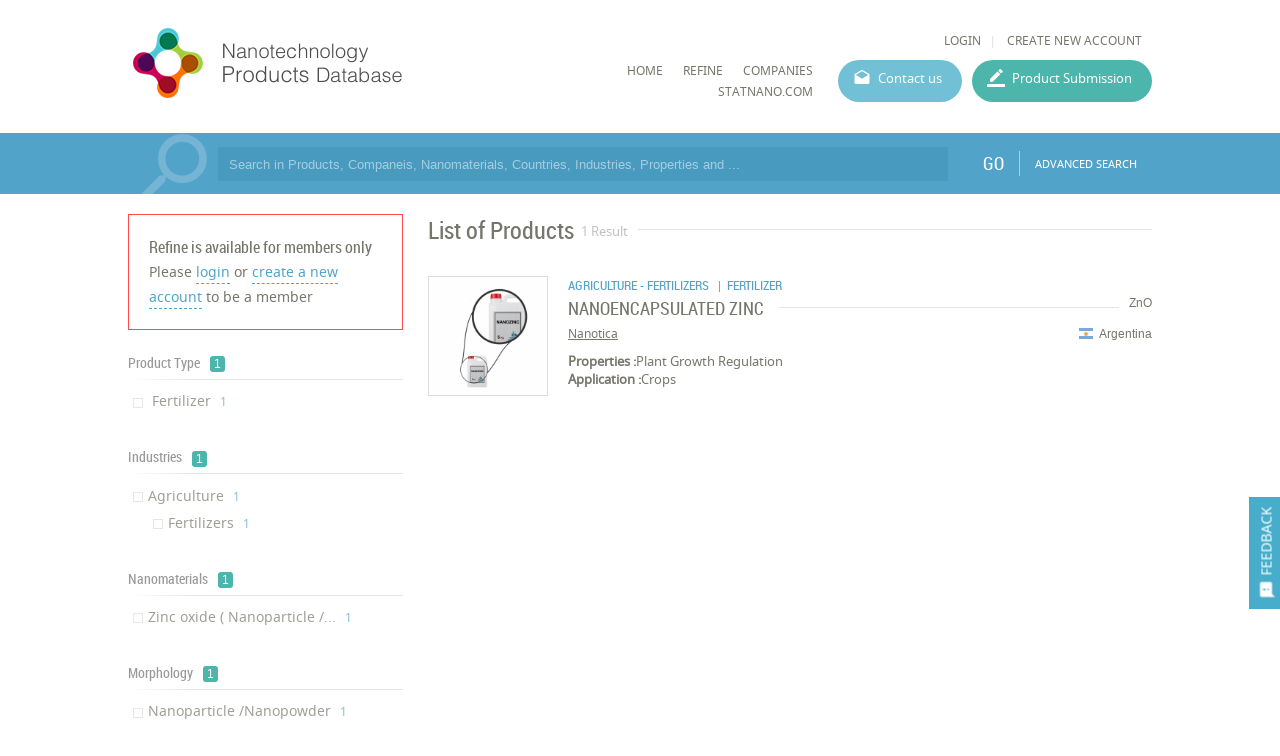

--- FILE ---
content_type: text/html; charset=utf-8
request_url: https://product.statnano.com/search?search_title%5B0%5D=argentina&search_title%5B1%5D=agriculture&search_in%5B0%5D=5&search_in%5B1%5D=6&i_d2%5B1%5D=&and_or%5B1%5D=and&advanced=1&lang=2
body_size: 22701
content:
<!DOCTYPE html>
<html lang="en">
	<head>
		
		<!-- Google Tag Manager -->
<script>(function(w,d,s,l,i){w[l]=w[l]||[];w[l].push({'gtm.start':
new Date().getTime(),event:'gtm.js'});var f=d.getElementsByTagName(s)[0],
j=d.createElement(s),dl=l!='dataLayer'?'&l='+l:'';j.async=true;j.src=
'https://www.googletagmanager.com/gtm.js?id='+i+dl;f.parentNode.insertBefore(j,f);
})(window,document,'script','dataLayer','GTM-MK957TS');</script>
<!-- End Google Tag Manager -->
		
				<script type="text/javascript">var base_url = 'https://product.statnano.com/'</script>

												
<script type="text/javascript">
	var directory = 'product'
	var file = 'search'
			var lang = '2'</script>
		<meta http-equiv="Content-Type" content="text/html; charset=utf-8" />
						<link rel="shortcut icon" type="image/x-icon" href="/application/statics/images/favicon.ico">






<!-- COMMON TAGS --><meta http-equiv="Content-Type" content="text/html; charset=utf-8" /><title>Search Results | Nanotechnology Products Database | NPD</title><meta name="title" content="Search Results | Nanotechnology Products Database | NPD"/><meta name="description" content="The search results of nanotechnology product refined by industries, nanomaterials, morphology, countries, properties, applications, manufacturers or certificate."><meta name="viewport" content="width=device-width, initial-scale=1.0"><!-- Search Engine --><meta name="image" content="https://product.statnano.com/application/statics/images/stat-logo.jpg"><!-- Schema.org for Google --><meta itemprop="name" content="https://product.statnano.com//search?search_title%5B0%5D=argentina&search_title%5B1%5D=agriculture&search_in%5B0%5D=5&search_in%5B1%5D=6&i_d2%5B1%5D=&and_or%5B1%5D=and&advanced=1&lang=2"><meta itemprop="description" content="The search results of nanotechnology product refined by industries, nanomaterials, morphology, countries, properties, applications, manufacturers or certificate."><meta itemprop="image" content="https://product.statnano.com/application/statics/images/stat-logo.jpg"><!-- Twitter --><meta name="twitter:card" content="summary"><meta name="twitter:title" content="Search Results | Nanotechnology Products Database | NPD"><meta name="twitter:description" content="The search results of nanotechnology product refined by industries, nanomaterials, morphology, countries, properties, applications, manufacturers or certificate."><meta name="twitter:image" content="https://product.statnano.com/application/statics/images/stat-logo.jpg"><!-- Twitter - Article --><!-- Open Graph general (Facebook, Pinterest & Google+) --><meta property="og:title" content="Search Results | Nanotechnology Products Database | NPD"><meta property="og:description" content="The search results of nanotechnology product refined by industries, nanomaterials, morphology, countries, properties, applications, manufacturers or certificate."><meta property="og:image" content="https://product.statnano.com/application/statics/images/stat-logo.jpg"><meta property="og:url" content="https://product.statnano.com//search?search_title%5B0%5D=argentina&search_title%5B1%5D=agriculture&search_in%5B0%5D=5&search_in%5B1%5D=6&i_d2%5B1%5D=&and_or%5B1%5D=and&advanced=1&lang=2"><meta property="og:type" content="website">		<script type="application/ld+json">
	{"@context" : "http://schema.org","@type" : "Organization","legalName" : "STATNANO","alternateName": "Statnano","url" : "https://product.statnano.com/","potentialAction" : {"@type" : "SearchAction","target" : "https://product.statnano.com/search?keyword?={search_term}","query-input" : "required name=search_term"},"logo" : "https://product.statnano.com/application/statics/images/favicon.ico","sameAs" : ["https://www.instagram.com/nanotechnology_statistics","https://www.facebook.com/Statnano","https://twitter.com/StatNano","https://www.linkedin.com/company/nanotechnology-statistics","https://plus.google.com/+Statnanocom"]},"@id":"#organization","name":"STATNANO","logo":"https://product.statnano.com/application/statics/images/favicon.ico"}</script><script type="application/ld+json">{"@context" : "http://schema.org","@type" : "WebSite","name" : "Statnano: Nanotechnology Products Database","url" : "https://product.statnano.com/","potentialAction" : {"@type" : "SearchAction","target" : "https://product.statnano.com/search?keyword?={search_term}","query-input" : "required name=search_term"}}</script>		
		<link rel="stylesheet" type="text/css" href="https://product.statnano.com/includes/css/reset.css">
		<link rel="stylesheet" type="text/css" href="https://product.statnano.com/includes/css/mticon.css">
		<link rel="stylesheet" type="text/css" href="https://product.statnano.com/includes/css/robotocondensed.css">
		<link rel="stylesheet" type="text/css" href="https://product.statnano.com/includes/css/notosans.css">
		<link rel="stylesheet" type="text/css" href="https://product.statnano.com/application/statics/css/style.css?v=1.1">
		<link rel="stylesheet" type="text/css" href="https://product.statnano.com/application/statics/css/custom.css">
		<link rel="stylesheet" type="text/css" href="https://product.statnano.com/includes/css/lightslider.css">

		<script type="text/javascript" src="https://product.statnano.com/includes/js/jquery-2.0.0.min.js"></script>
		<script type="text/javascript" src="https://product.statnano.com/includes/js/fileuploader.js"></script>
		<script type="text/javascript" src="https://product.statnano.com/includes/js/jquery.ui.datepicker-cc.all.min.js"></script>
		<script type="text/javascript" src="https://product.statnano.com/includes/js/jquery-migrate-1.2.1.js"></script>
		<script type="text/javascript" src="https://product.statnano.com/includes/js/lightslider.js"></script>

		<script type="text/javascript" src="https://product.statnano.com/includes/js/tooltip.js"></script>
		<link rel="stylesheet" type="text/css" href="https://product.statnano.com/includes/css/tooltip.css">
		<link rel="stylesheet" type="text/css" href='https://product.statnano.com/application/statics/css/newDesign.css'>
		
		<link rel="stylesheet" type="text/css" href="https://product.statnano.com/includes//css/swiper.css">
		<script type="text/javascript" src="https://product.statnano.com/includes//js/swiper/swiper.min.js"></script>
		

		<script type="text/javascript" src="https://product.statnano.com/application/statics/js/script.js?v=2"></script>
		<script type="text/javascript" src="https://product.statnano.com/application/statics/js/fn.js?v=1"></script>
		
		<script type="text/javascript" src="https://product.statnano.com/application/statics/js/markerclusterer.js"></script>

        <script type="text/javascript" src="https://product.statnano.com/includes/js/highcharts.js"></script>
        <script type="text/javascript" src="https://product.statnano.com/includes/js/common_function.js"></script>

		<script type="text/javascript">
			var profile = null		</script>

		













			


		<script type="text/javascript"  src="https://product.statnano.com/includes/js/jquery.ui.datepicker-cc.all.min.js"></script>
	<link rel="stylesheet" type="text/css" href="https://product.statnano.com/includes/css/datepicker/ui.datepicker.css">
	
	<script type="text/javascript"  src='https://product.statnano.com/includes/js/common_function.js'></script>

		<script type="text/javascript"  src='https://product.statnano.com/includes/js/jquery.cropit.js'></script>
	<link rel="stylesheet" type="text/css" href='https://product.statnano.com/includes/css/cropit.css'>
	
	<script type="text/javascript"  src='https://product.statnano.com/includes/templates/global/elements/element.js'></script>

		<script type="text/javascript"  src='https://product.statnano.com/includes/js/jquery.selectric-1.9.6.js'></script>
	<link rel="stylesheet" type="text/css" href="https://product.statnano.com/includes/css/selectric-1.9.6.css">
	
		<script type="text/javascript"  src='https://product.statnano.com/includes/js/fileuploader.js'></script>
	

		<script type="text/javascript"  src='https://product.statnano.com/includes/js/tooltip.js'></script>
	<link rel="stylesheet" type="text/css" href='https://product.statnano.com/includes/css/tooltip.css'>
	
	<link rel='stylesheet' type='text/css' href='https://product.statnano.com/includes/templates/global/elements/element.css'>

		<link rel='stylesheet' type='text/css' href='https://product.statnano.com/includes/templates/global/elements/element_ltr.css'>
	
	<link rel="stylesheet" type="text/css" href="https://product.statnano.com/includes/css/mticon.css">

		<script type="text/javascript"  src="https://product.statnano.com/includes/js/jquery.mask.js"></script>
	
		<link rel="stylesheet" type="text/css" href="https://product.statnano.com/includes/css/redactor-v1.css">
	<script type="text/javascript"  src="https://product.statnano.com/includes/js/redactor-v1.js"></script>
	<script type="text/javascript"  src="https://product.statnano.com/includes/js/redactor/fa.js"></script>
	
		<script type="text/javascript"  src='https://product.statnano.com/includes/js/jquery.ui.timepicker.js'></script>
	<link rel="stylesheet" type="text/css" href='https://product.statnano.com/includes/css/jquery.ui.timepicker.css'>
	
		<script type="text/javascript"  src='https://product.statnano.com/includes/js/tagify/tagify.js'></script>
	<script type="text/javascript"  src='https://product.statnano.com/includes/js/tagify/jQuery.tagify.unmin.js'></script>
	<link rel="stylesheet" type="text/css" href='https://product.statnano.com/includes/css/tagify.css'>
	
	

	
	
					
<link rel="stylesheet" type="text/css" href="https://product.statnano.com//includes/templates/global/message/message.css">
    <link rel="stylesheet" type="text/css" href="https://product.statnano.com//includes/templates/global/message/message_ltr.css">

<link rel="stylesheet" type="text/css" href="https://product.statnano.com//includes/css/mticon.css">
<script type="text/javascript"  src='https://product.statnano.com//includes/templates/global/message/message.js'></script>





		
					
<link rel="stylesheet" type="text/css" href='https://product.statnano.com//includes/templates/global/dialog/dialog.css'>
<script type="text/javascript"   src='https://product.statnano.com//includes/templates/global/dialog/dialog.js'></script>

			





















































	</head>
	<body>
		<!-- Google Tag Manager (noscript) -->
<noscript><iframe src="https://www.googletagmanager.com/ns.html?id=GTM-MK957TS"
height="0" width="0" style="display:none;visibility:hidden"></iframe></noscript>
<!-- End Google Tag Manager (noscript) -->

		<span id="feedback"><i mticon>&#xe87f;</i><span>FEEDBACK</span></span>
		<div id="loading">PLEASE WAIT ...</div>
		<div id="overlay" class="hide"></div>
			<div id="login_box">
				<span class="close_dialog">CLOSE</span>
				<form name="login" autocomplete="off" method="post" action="https://statnano.com/login">
					<div>
						<input placeholder="Username" name="uname" type="text">
					</div>
					<div>
						<input placeholder="Password" name="pwd" type="password">
					</div>
					<div style="margin-top:20px">
						<input type="submit" name="login" value="LOGIN">
					</div>
					<div class="link">
						<a href="https://statnano.com/forgot">Forgot password?</a>
						<a href="https://statnano.com/signup">Create New Account</a>
					</div>
				</form>
			</div>
			<div id="feedback_box" >
				<span class="close_dialog">CLOSE</span>
				<form name="fb_form" autocomplete="off">
					<div>
						<input placeholder="Subject" name="subject" type="text" value="Search Results | Nanotechnology Products Database | NPD">
					</div>
					<div>
						<input placeholder="Email" name="email" type="text" >
					</div>
					<div>
						<textarea placeholder="Feedback" name="feedback"></textarea>
					</div>
					
						<div fileuploader='["upload_feedback_files",["zip","rar","jpg","png","pdf"],5242880,9,21,2,"amar_feedback",680,2]'>
							<div class="custom"></div>
						</div>
					
					<div style="margin-top:20px">
						<input type="submit" name="submit" value="SUBMIT">
					</div>
				</form>
			</div>

		<div id="header" class="section">
	<div id="logo">
		<a href="https://product.statnano.com/" title="Nanotechnology Products Database"><img src="https://product.statnano.com/application/statics/images/nanoproductdb_logo.png" alt="Nanotechnology Products Database"></a>
	</div>
	<div id="main_menu">
		<div class="user_menu">
						<ul>
								<li><a id="login" style="cursor: pointer;">LOGIN</a></li>
								<li><a href="https://statnano.com/signup">CREATE NEW ACCOUNT</a></li>
			</ul>
					</div>
		<div class="menu">
			













<link rel="stylesheet" type="text/css" href='/includes/templates/global/menu_v2/menu.css'><script type="text/javascript"  src='/includes/templates/global/menu_v2/menu.js'></script><link rel="stylesheet" type="text/css" media="all and (min-width: 250px) and (max-width: 1000px)" href='/includes/templates/global/menu_v2/response_menu.css'><div class="gHmrv2 global_hor_menu global_menu_ltr responsive"  id="menu" ><label for="drop" class="toggle"><i mticon>menu</i></label><input type="checkbox" id="drop"><label for="drop" class="overflow"></label><ul class="first_level"><li class=""><label for="3674_drop" class="toggle"><a 			href="http://product.statnano.com"
	 >HOME</a> </label><a 			href="http://product.statnano.com"
	 class="gMwv1 " ><span>HOME</span></a></li><li class=""><label for="5900_drop" class="toggle"><a 			href="https://product.statnano.com/search?keyword="
	 >Refine</a> </label><a 			href="https://product.statnano.com/search?keyword="
	 class="gMwv1 " ><span>Refine</span></a></li><li class=""><label for="5901_drop" class="toggle"><a 			href="https://statnano.com/companies"
	 target="_blank">companies</a> </label><a 			href="https://statnano.com/companies"
	 class="gMwv1 " target="_blank"><span>companies</span></a></li><li class=""><label for="3732_drop" class="toggle"><a 			href="http://Statnano.com"
	 target="_blank">Statnano.com</a> </label><a 			href="http://Statnano.com"
	 class="gMwv1 " target="_blank"><span>Statnano.com</span></a></li></ul></div>			<a href="https://product.statnano.com/contact" id="contact_menu">Contact us</a>
			<a href="https://product.statnano.com/product/register" id="product_submission_menu">Product Submission</a>
		</div>
	</div>
</div>

<div id="main" class="clear">
	<div id="search_bar" class="block blue">
	<form method="get" autocomplete="off" class="notHome section content" action="https://product.statnano.com/search" name="search_bar">
		<input type="text" name="keyword" placeholder="Search in Products, Companeis, Nanomaterials, Countries, Industries, Properties and ..." >

		
		<button type="submit">GO</button>
		<a class="advance" href="https://product.statnano.com/advanced_search">ADVANCED SEARCH</a>
	</form>
</div>
<div id="product_detail" class="block clear">
		<div id="col_left" class="fl-l searchSideBar">
			<div id="search_refine" class="side_section disable">
	
											<div class="access_restric">
				<div>Refine is available for members only</div>
				<div>Please <a id="login" style="cursor: pointer;">login</a> or <a href="https://statnano.com/signup">create a new account</a> to be a member</div>
			</div>
		
				
									<h2><span>Product Type</span><i class="parent_count">1</i></h2>
			<div class="ref_list">
				<ul>
										<li>
						<input disabled="disabled" type="checkbox" name="nature[]" id="nature_0" class="checkbox_custom" value="407" >
						<label for="nature_0" class="checkbox_custom_lbl"> 
							Fertilizer
							<span class="count">&lrm;1</span>
						</label>
					</li>
									</ul>
			</div>
			
									<h2><span>Industries</span><i class="parent_count">1</i></h2>
			<div class="ref_list">
				<ul>
										<li class="parent">
						<input disabled="disabled" type="checkbox" name="pindustries[]" id="industries_0" class="checkbox_custom" value="103" >
												<label for="industries_0" class="checkbox_custom_lbl" title="Agriculture">Agriculture
						<span class="count">&lrm;1</span>
						</label>
												<ul>
														<li>
								<input disabled="disabled" type="checkbox" name="industries[]" id="industries_0_0" class="checkbox_custom" value="104" >
								<label for="industries_0_0" class="checkbox_custom_lbl" title="Fertilizers">Fertilizers
								<span class="count">&lrm;1</span>
								</label>
							</li>
													</ul>
											</li>
									</ul>
			</div>
			
									<h2><span>Nanomaterials</span><i class="parent_count">1</i></h2>
			<div class="ref_list">
				<ul>
										<li>
						<input disabled="disabled" type="checkbox" name="nano_material[]" id="nano_material_0" class="checkbox_custom" value="40" >
						<label for="nano_material_0" class="checkbox_custom_lbl" title="Zinc oxide ( Nanoparticle /Nanopowder ) ">Zinc oxide ( Nanoparticle /...
						<span class="count">&lrm;1</span>
						</label>
					</li>
									</ul>
			</div>
			
									<h2><span>Morphology</span><i class="parent_count">1</i></h2>
			<div class="ref_list">
				<ul>
										<li>
						<input disabled="disabled" type="checkbox" name="morphology[]" id="morphology_0" class="checkbox_custom" value="19" >
						<label for="morphology_0" class="checkbox_custom_lbl" title="Nanoparticle /Nanopowder">Nanoparticle /Nanopowder
						<span class="count">&lrm;1</span>
						</label>
					</li>
									</ul>
			</div>
			
									<h2><span>Countries</span><i class="parent_count">1</i></h2>
			<div class="ref_list">
				<ul>
										<li>
						<input disabled="disabled" type="checkbox" name="countries[]" id="countries_0" class="checkbox_custom" value="11" >
						<label for="countries_0" title="Argentina" class="checkbox_custom_lbl"> <img src="https://product.statnano.com/includes/images/flags-flat/16/AR.png" alt="Argentina" class="flag"> Argentina
						<span class="count">&lrm;1</span>
						</label>
					</li>
									</ul>
			</div>
			
									<h2><span>Properties</span><i class="parent_count">1</i></h2>
			<div class="ref_list">
				<ul>
										<li>
						<input disabled="disabled" type="checkbox" name="properties[]" id="properties_0" class="checkbox_custom" value="838" >
						<label for="properties_0" class="checkbox_custom_lbl" title="Plant Growth Regulation">Plant Growth Regulation
						<span class="count">&lrm;1</span>
						</label>
					</li>
									</ul>
			</div>
			
									<h2><span>Applications</span><i class="parent_count">1</i></h2>
			<div class="ref_list">
				<ul>
										<li>
						<input disabled="disabled" type="checkbox" name="applications[]" id="applications_0" class="checkbox_custom" value="1524" >
						<label for="applications_0" class="checkbox_custom_lbl" title="Crops">Crops
						<span class="count">&lrm;1</span>
						</label>
					</li>
									</ul>
			</div>
								
									<h2><span>Manufacturers</span><i class="parent_count">1</i></h2>
			<div class="ref_list">
				<ul>
										<li>
						<input disabled="disabled" type="checkbox" name="manufactures[]" id="manufactures_0" class="checkbox_custom" value="20570" >
						<label for="manufactures_0" class="checkbox_custom_lbl" title="Nanotica">Nanotica
						<span class="count">&lrm;1</span>
						</label>
					</li>
									</ul>
			</div>
			
					
						<div class="opr" style="margin-bottom:25px">
				<a href="https://product.statnano.com/search?reset=1" style="padding:5px 10px">Reset</a>
				<button class="btn search" type="submit" name="refine" value="1">Apply Filter</button>
			</div>
						</form>
										<div class="access_restric">
				<div>Refine is available for members only</div>
				<div>Please <a id="login" style="cursor: pointer;">login</a> or <a href="https://statnano.com/signup">create a new account</a> to be a member</div>
			</div>
		
				</div>

		</div>
		<div id="col_right" class="fl-l">
			
<div id="result_count">


	<h1 class="allProductsTitlte">
		<span>List of Products</span>
		<span>1 Result</span>
	</h1>
</div>
<div class="main_section block" id="result">
	<div class="content">
					<div class="product_item clear">
	<a  href="https://product.statnano.com/product/13241/nanoencapsulated-zinc" title="NANOENCAPSULATED ZINC">
			<div class="gImgh image fl-l"   ><img src="https://product.statnano.com/resource/pr_brand/files/images/21/2/thumbnail_1b57e03107540ab7478d57f8ef157f59.png"class="vm"alt="NANOENCAPSULATED ZINC" /></div>


	</a>
	<div class="detail fl-l">
		<h2 class="industry">AGRICULTURE - FERTILIZERS <span class="nature">&nbsp;&nbsp;|&nbsp;&nbsp;FERTILIZER</span></h2>
			<h3 class="productPageTitle">
				<span class="formula fl-r">ZnO</span>
				<a  href="https://product.statnano.com/product/13241/nanoencapsulated-zinc" title="NANOENCAPSULATED ZINC">
				<span>NANOENCAPSULATED ZINC</span>
				</a>
			</h3>
		<div class="info">
            <a href="https://product.statnano.com/country/argentina" title="Argentina" class="country fl-r">Argentina <img alt="Argentina" src="https://product.statnano.com/includes/images/flags-flat/16/AR.png" class="flag"></a>			<a href="https://product.statnano.com/company/nanotica" class="company">Nanotica</a>		</div>
		<div class="deatil flexInRow">
							<div><h3>
				Properties :
				</h3>
				<span> Plant Growth Regulation</span></div>
										<div>
					<h3>
				Application :
				</h3>
				<span> Crops</span>
				</div>
					</div>
	</div>
</div>			</div>
				</div>
		</div>
</div></div>

<div id="footer">
	<div class="content section">
		<div id="footer_copyright">© StatNano.com</div>
		<div id="footer_social">
			<a href="https://plus.google.com/+Statnanocom" rel="publisher" target="_blank" title="Google Plus">
				<img src="https://product.statnano.com/application/statics/images/gplus.png" alt="Google Plus">
			</a>

			<a title="Linkedin" href="https://www.linkedin.com/company/nanotechnology-statistics" target="_blank">
				<img src="https://product.statnano.com/application/statics/images/linkedin.png" alt="Linkedin">
			</a>
			<a title="Twitter" href="https://twitter.com/StatNano" target="_blank">
				<img src="https://product.statnano.com/application/statics/images/twitter.png" alt="Twitter">
			</a>
			<a title="Facebook" href="https://www.facebook.com/Statnano" target="_blank">
				<img src="https://product.statnano.com/application/statics/images/facebook.png" alt="Facebook">
			</a>
			<a title="Instagram" href="https://www.instagram.com/nanotechnology_statistics" target="_blank">
				<img src="https://product.statnano.com/application/statics/images/instagram.png" alt="Instagram">
			</a>
		</div>
	</div>
</div>
</body>
</html><!-- 0.0089700222015381 -->

--- FILE ---
content_type: text/css
request_url: https://product.statnano.com/includes/templates/global/menu_v2/response_menu.css
body_size: 5645
content:
.gHmrv2 [for^=drop] {color: #fff}
.gHmrv2 [for^=drop] i {margin-left: 10px}
.gHmrv2.global_menu_ltr [for^=drop] i {margin-right: 10px}
.gHmrv2 {position: relative;width: 65px}
.gHmrv2 .first_level {left: -100%; visibility: hidden; overflow: auto; height: 0}
.gHmrv2 [id^=drop]:checked ~ .first_level {height: initial;display:flex;background: #fff;position: fixed;left: 0;width: 80%;top: 0;bottom: 0;flex-direction: column;z-index: 99999; padding: 10px; visibility: visible;-webkit-transition: visibility 0.3s cubic-bezier(0.55, 0, 0.1, 1),opacity 0.3s cubic-bezier(0.55, 0, 0.1, 1);-o-transition: visibility 0.3s cubic-bezier(0.55, 0, 0.1, 1),opacity 0.3s cubic-bezier(0.55, 0, 0.1, 1);transition: visibility 0.3s cubic-bezier(0.55, 0, 0.1, 1),opacity 0.3s cubic-bezier(0.55, 0, 0.1, 1);}
.gHmrv2 [id^=drop]:checked + .overflow {visibility: visible; opacity: 1;position: fixed;right: 0;width: 100%;top: 0;bottom: 0;background: rgba(0, 0, 0, 0.52);-webkit-transition: visibility 0.5s cubic-bezier(0.55, 0, 0.1, 1),opacity 0.5s cubic-bezier(0.55, 0, 0.1, 1);-o-transition: visibility 0.5s cubic-bezier(0.55, 0, 0.1, 1),opacity 0.5s cubic-bezier(0.55, 0, 0.1, 1);transition: visibility 0.5s cubic-bezier(0.55, 0, 0.1, 1),opacity 0.5s cubic-bezier(0.55, 0, 0.1, 1);}
.gHmrv2 > ul ul ul,
.gHmrv2 > ul ul {flex-direction: column; top: 0 !important; position: relative !important; width: 100% !important; right: 0 !important; padding: 0 !important; left: 0 !important}

.gHmrv2 > ul > li {height: inherit;}
.gHmrv2 ul li:not(:first-of-type) {margin: 0;border-top: 1px solid #f0f2f1;}
.gHmrv2 ul li.parent {flex-direction: column;}
.gHmrv2 ul ul ul {right: 0;box-shadow: none;}
.gHmrv2 ul ul {box-shadow: none;}
.gHmrv2 > ul > li:not(:last-of-type) {margin-left: 0;}
.gHmrv2 ul ul li label {padding: 10px 30px 10px 20px !important}
.gHmrv2 ul ul ul li label {padding: 10px 45px 10px 20px !important}
.gHmrv2 ul ul ul ul li label {padding: 10px 60px 10px 20px !important}
.gHmrv2 .parent i {display: flex;align-items: center}
.gHmrv2 .toggle + a, [id$=drop] + ul {display: none !important;}
.gHmrv2 .toggle {display: flex !important;padding: 10px 20px;text-decoration: none;width: 100%;border: none;}
.gHmrv2 ul .toggle:hover {background-color: #f4f4f4;}
.gHmrv2 [id$=drop]:checked + ul {display: flex !important;}
.gHmrv2 label a {padding: 0;width: 100%}

.gHmrv2.global_menu_ltr .parent i {left: auto !important;right: 10px !important;}
.gHmrv2.global_menu_ltr .first_level {left: auto;right: -100%; visibility: hidden; overflow: auto; height: 0}
.gHmrv2.global_menu_ltr [id$=drop]:checked ~ .first_level {left: auto; right: 0}
.gHmrv2.global_menu_ltr [id$=drop]:checked + .overflow {right: auto;left: 0;}
.gHmrv2.global_menu_ltr ul ul li label {padding: 10px 20px 10px 30px !important}
.gHmrv2.global_menu_ltr ul ul ul li label {padding: 10px 20px 10px 45px !important}
.gHmrv2.global_menu_ltr ul ul ul ul li label {padding: 10px 20px 10px 60px !important}


.gVmrv2 [for^=drop] {color: #fff}
.gVmrv2 [for^=drop] i {margin-left: 10px}
.gVmrv2.global_menu_ltr [for^=drop] i {margin-right: 10px}
.gVmrv2 {position: relative;width: 65px}
.gVmrv2 .first_level {left: -100%; visibility: hidden; overflow: auto; height: 0}
.gVmrv2 [id^=drop]:checked ~ .first_level {height: initial;display:flex;background: #fff;position: fixed;left: 0;width: 80%;top: 0;bottom: 0;flex-direction: column;z-index: 99999; padding: 10px; visibility: visible;-webkit-transition: all 0.3s cubic-bezier(0.55, 0, 0.1, 1);-o-transition: all 0.3s cubic-bezier(0.55, 0, 0.1, 1);transition: all 0.3s cubic-bezier(0.55, 0, 0.1, 1);}
.gVmrv2 [id^=drop]:checked + .overflow {visibility: visible; opacity: 1;position: fixed;right: 0;width: 100%;top: 0;bottom: 0;background: rgba(0, 0, 0, 0.52);-webkit-transition: all 0.5s cubic-bezier(0.55, 0, 0.1, 1);-o-transition: all 0.5s cubic-bezier(0.55, 0, 0.1, 1);transition: all 0.5s cubic-bezier(0.55, 0, 0.1, 1);}
.gVmrv2 > ul ul ul,
.gVmrv2 > ul ul {flex-direction: column; top: 0 !important; position: relative !important; width: 100% !important; right: 0 !important; padding: 0 !important; left: 0 !important}

.gVmrv2 > ul > li {height: inherit;}
.gVmrv2 ul li:not(:first-of-type) {margin: 0;border-top: 1px solid #f0f2f1;}
.gVmrv2 ul li.parent {flex-direction: column;}
.gVmrv2 ul ul ul {right: 0;box-shadow: none;}
.gVmrv2 ul ul {box-shadow: none;}
.gVmrv2 > ul > li:not(:last-of-type) {margin-left: 0;}
.gVmrv2 ul ul li label {padding: 10px 30px 10px 20px !important}
.gVmrv2 ul ul ul li label {padding: 10px 45px 10px 20px !important}
.gVmrv2 ul ul ul ul li label {padding: 10px 60px 10px 20px !important}
.gVmrv2 .parent i {position: absolute;top: 15px !important;margin-top: 0 !important;left: 10px !important;}
.gVmrv2 .toggle + a, [id$=drop] + ul {display: none !important;}
.gVmrv2 .toggle {display: flex !important;padding: 10px 20px;text-decoration: none;width: 100%;border: none;}
.gVmrv2 ul .toggle:hover {background-color: #f4f4f4;}
.gVmrv2 [id$=drop]:checked + ul {display: flex !important;}
.gVmrv2 label a {padding: 0}

.gVmrv2.global_menu_ltr .parent i {left: auto !important;right: 10px !important;}
.gVmrv2.global_menu_ltr .first_level {left: auto;right: -100%; visibility: hidden; overflow: auto; height: 0}
.gVmrv2.global_menu_ltr [id$=drop]:checked ~ .first_level {left: auto; right: 0}
.gVmrv2.global_menu_ltr [id$=drop]:checked + .overflow {right: auto;left: 0;}
.gVmrv2.global_menu_ltr ul ul li label {padding: 10px 20px 10px 30px !important}
.gVmrv2.global_menu_ltr ul ul ul li label {padding: 10px 20px 10px 45px !important}
.gVmrv2.global_menu_ltr ul ul ul ul li label {padding: 10px 20px 10px 60px !important}

--- FILE ---
content_type: application/javascript
request_url: https://product.statnano.com/application/statics/js/script.js?v=2
body_size: 25426
content:
$(function() {

   $('body').find('[tooltip]').tooltip();

    // 
    // FEEDBACK AND LOGIN
    //
    $('body').on('click', '#feedback', function(e) {
        e.preventDefault();
        $('#overlay').show();
        $('#feedback_box').slideDown();
    })
    $('body').on('click', '#login', function(e) {
        e.preventDefault();
        $('#overlay').show();
        $('#login_box').slideDown();
    })

    $('#feedback_box, #login_box').on('click', '.close_dialog', function() {

        $('#feedback_box, #login_box').slideUp(function() {
            $('#overlay').hide();
        });
    });

    $('body').on('keyup', function(e) {
        if (e.keyCode == 27) {
            $('#feedback_box, #login_box').find('.close_dialog').trigger('click');
            $('#autoget_suggest').remove();
            $('body').find('input:focus').blur();
        }
    });

    $('body').on('submit', 'form[name=fb_form]', function(e) {
        e.preventDefault();
        validate = true;
        if ($(this).find('[name=subject]').val() == '') {
            global_message({
                type: 'error',
                message: 'Please fill subject field'
            })
            validate = false;
        }
        if (validate && $(this).find('[name=feedback]').val() == '') {
            global_message({
                type: 'error',
                message: 'Please fill feedback field'
            })
            validate = false;
        }
        if (validate && $(this).find('[name=email]').val() != '') {
            if (!valid_email($(this).find('[name=email]').val())) {
                global_message({
                    type: 'error',
                    message: 'Please enter valid email address'
                })
                validate = false;
            }
        }

        if (validate) {
            var form = $(this);
            $.ajax({
                url: base_url + 'index.php?ctrl=feedback&actn=ajax_send_feedback&lang=2',
                data: {
                    subject: form.find('[name=subject]').val(),
                    email: form.find('[name=email]').val(),
                    message: form.find('[name=feedback]').val(),
                    attach: form.find('[name=upload_feedback_files]').val()
                },
                type: 'POST',
                dataType: 'json',
                beforeSend: function() {
                    $('#loading').slideDown();
                    //form.find('input, textarea').attr('disabled',true)
                },
                complete: function() {
                    $('#feedback_box').slideUp(function() {
                        $('#overlay').hide();
                    });
                    $('#loading').slideUp();
                    form.find('[name=email]').val('')
                    form.find('[name=feedback]').val('')
                    form.find('[name=upload_feedback_files]').parent().find('.remove_file').trigger('click');
                },
                error: function() {
                    global_message({
                        type: 'error',
                        message: 'The error occurred in receiving information!'
                    })
                },
                success: function(data) {
                    if (data.s == 's') {
                        global_message({
                            type: 'success',
                            message: data.m
                        })
                    } else {
                        global_message({
                            type: 'error',
                            message: data.m
                        })
                    }


                }
            })
        }
    })


    // 
    // SLIDER
    // 
    $slider = $('#slider');
    if ($('ul > li', $slider).size() > 1)
        $('ul', $slider).lightSlider({
            item: 1,
            loop: true,
            auto: true,
            speed: 600,
            pause: 10000,
            slideMove: 1,
            cssEasing: 'ease',
            easing: 'liner',
            mode: 'fade',
            pager: false,
            controls: false,
            enableDrag: false
        });


    var mainSlider = new Swiper('.main_slider', {
        slidesPerView: 1,
        spaceBetween: 0,
        loop: true,
        lazy:true,
        effect: 'fade',
        keyboard: {
            enabled: true,
        },autoplay: {
            delay: 10000,
            disableOnInteraction: false
        }
    });

    // 
    // MOTO SLIDER
    // 
    $slider = $('#moto');
    if ($('ul > li', $slider).size() > 1)
        $('ul', $slider).lightSlider({
            item: 1,
            loop: true,
            auto: true,
            speed: 600,
            pause: 15000,
            slideMove: 1,
            cssEasing: 'ease',
            easing: 'liner',
            // vertical : true,
            // verticalHeight : 50,
            mode: 'fade',
            pager: false,
            freeMove: false,
            keyPress: false,
            // slideEndAnimation : true,
            controls: false,
            enableDrag: false
        });

    // 
    // DATEPICKER
    // 
    $('.datepicker').datepicker({
        dateFormat: 'yy/mm/dd',
        regional: 'fa',
        changeMonth: true,
        changeYear: true,
    });

    // 
    // SELECTRIC
    // 
    $('.custom_select').selectric({
        expandToItemText : false,
        disableOnMobile: false,
    });

    // 
    // OPEN PRODUCT GALLEY
    // 
    $('#gallery').on('click', 'li.item', function() {
        $this = $(this);
        $ul = $this.parent().clone(true);

        $ul.find('li').removeClass('ihide');
        $ul.find('img').attr('src', function() {
            return $(this).attr('thumb')
        })

        $('body').find('#overlay').removeClass('hide');

        $('body').append('<div id="open_gallery"><span id="close_gallery" title="close">X</span><div class="thumbnail"></div><div class="preview"></div></div>');
        $('#open_gallery').find('.thumbnail').append($ul);
        $ul.find('.more').remove();
        $ul.find('li:eq(' + $this.index() + ')').trigger('click');
    })

    $('body').on('click', '#open_gallery li.item', function() {
        $this = $(this);
        $ul = $this.parent()

        $ul.find('li.selected').removeClass('selected');
        $this.addClass('selected');
        let alt = $this.find('img').attr('alt');
        $('#open_gallery').find('.preview').empty().append('<img alt="'+alt+'" title="'+alt+'" src="' + $this.find('img').attr('main') + '">');
    })
    $('body').on('click', '#overlay, #close_gallery', function() {
        $("body #overlay").addClass('hide');
        $('body').find('#open_gallery').remove();
    })

    // 
    // CHART
    // 
    $.each($('.main_chart .chart_box'), function(index, value) {
        $chart = $(this);
        $item = $chart.attr('index');
        var params = {
            item: $item,
            url: base_url + 'chart/' + $item,
        }

        $chart.find('.loading').show();
        $.when(request(params)).then(function(res) {
            $('#index_chart_' + params['item']).find('.loading').hide();
            var r = $.parseJSON(res);

            $('#index_chart_' + params['item']).parents('.main_chart').find('.seprate_title span').text(r['title'])
            if (typeof r['cols'] != 'undefined')
                pre_chart('index_chart_' + params['item'], r);
            else
                $chart.find('.chart').append('<div class="no_data"><i mticon>&#xE8B2;</i> There is no data</div>');
        })
    })

    $('body').on('change', '.chart_box input[type=checkbox]', function() {
        $chartbox = $(this).parents('.chart_box');
        if ($(this).prop('checked'))
            $chartbox.attr('type', 'percent');
        else
            $chartbox.attr('type', 'normal');

        pre_chart($chartbox.attr('id'), $chartbox.data('chartdata'));
    })

    $('body').on('change', '[name=industry_chart_type]', function() {
        $select = $(this);
        $('#industry_chart').find('.chart, .bullet, .companeis').empty();


        if ($(this).val() != 1) {
            $('#industry_chart').find('#table_compare').remove();
            var params = {
                url: base_url + 'industry/chart/' + $(this).attr('indutry') + '/' + $(this).val(),
            }
            $('#industry_chart').find('.loading').show();
            $.when(request(params)).then(function(res) {
                $('#industry_chart').find('.chart').removeClass('hide');
                $('#industry_chart').find('.bullet').show();
                $('#industry_chart').find('.loading').hide();
                var r = $.parseJSON(res);
                if (typeof r['cols'] != 'undefined')
                    pre_chart('industry_chart', r);
                else
                    $('#industry_chart').find('.chart').append('<div class="no_data"><i mticon>&#xE8B2;</i> There is no data</div>');

                if (r.type == 'pie' || r.type == 'pie2' || typeof r['cols'] == 'undefined') {
                    $('#industry_chart').find('.change_type').addClass('hide');
                } else
                    $('#industry_chart').find('.change_type').removeClass('hide');
            })
        } else {
            $sub_ind = ($('#table_compare .sub_industry_bullet a.active').attr('industry') != undefined) ? $('#table_compare .sub_industry_bullet a.active').attr('industry') : '';
            var params = {
                url: base_url + 'industry/chart/' + $(this).attr('indutry') + '/1/' + $sub_ind,
            }

            $('#industry_chart').find('#table_compare').remove();
            $('#industry_chart').find('.loading').show();
            $('#industry_chart').find('.chart').addClass('hide');
            $('#industry_chart').find('.change_type').addClass('hide');
            $('#industry_chart').find('.bullet').hide();

            $.when(request(params)).then(function(res) {
                $('#industry_chart').find('.loading').hide();
                var r = $.parseJSON(res);
                $('#industry_chart').append(r);
            })
        }
    })

    $('body').on('click', '#table_compare .sub_industry_bullet a', function() {
        $('#table_compare .sub_industry_bullet .active').removeClass('active');
        $(this).addClass('active');
        $('[name=industry_chart_type]').trigger('change');
    })

    $('body').find('[name=industry_chart_type]').trigger('change');


    $('body').on('click', '.legend span:not(.deactive)', function() {
        var index = $(this).index();
        var type = $(this).parent().attr('type');
        var chart = $(this).parent().parent().find('.chart').highcharts();
        if ($(this).hasClass('disabled')) {
            if (type == 'pie2' || type == 'pie') {
                chart.series[0].data[index].setVisible(true);
            } else if (type == 'stacked') {
                chart.series[index].show();
            } else {
                chart.series[0].data[index].graphic.show();
            }

            $(this).removeClass('disabled');
        } else {
            if (type == 'pie2' || type == 'pie') {
                chart.series[0].data[index].setVisible(false);
            } else if (type == 'stacked') {
                chart.series[index].hide();
            } else {
                chart.series[0].data[index].graphic.hide();
                // chart.series[0]['data'][index].setVisible(false);
            }

            $(this).addClass('disabled');
        }
    })

    $('body').on('change', '[name=company_chart_type]', function() {
        $select = $(this);
        $('#company_chart').find('.chart, .bullet, .companeis').empty();

        $('#company_chart').find('#table_compare').remove();
        var params = {
            url: base_url + 'company/chart/' + $(this).attr('coid') + '/' + $(this).val(),
        }
        $('#company_chart').find('.loading').show();
        $.when(request(params)).then(function(res) {
            $('#company_chart').find('.chart').removeClass('hide');
            $('#company_chart').find('.bullet').show();
            $('#company_chart').find('.loading').hide();
            var r = $.parseJSON(res);
            if (typeof r['cols'] != 'undefined')
                pre_chart('company_chart', r);
            else
                $('#company_chart').find('.chart').append('<div class="no_data"><i mticon>&#xE8B2;</i> There is no data</div>');

            if (r.type == 'pie' || r.type == 'pie2' || typeof r['cols'] == 'undefined') {
                $('#company_chart').find('.change_type').addClass('hide');
            } else
                $('#company_chart').find('.change_type').removeClass('hide');
        })
    })
    $('body').find('[name=company_chart_type]').trigger('change');

    // 
    // SEARCH
    // 

    $('body').on('change', '[name=search_form] input[name=title], [name=search_bar] input[name=title], [name=search_form] :checkbox', function() {
        $('[name=search_form]').find('input[name=page]').attr('value', '1');
    })
    $('body').find('.ref_list:not(.no_collapse)').each(function() {
        $this = $(this);
        $ul = $this.find('ul');
        var j = 0;
        if ($ul.find('li').size() > 5) {
            $block_min_height = 30;
            $this.addClass('expand');
            for (j = 0; j < 5; j++) {
                $block_min_height += $ul.find('li:eq(' + j + ')').innerHeight();
            };
            $this.attr('sheight', $block_min_height);
            $this.css('max-height', $block_min_height);
            $this.append('<a class="more plus">More<i mticon>&#xE5CF;</i></a>');
        }
    })
    $('body').on('click', '#search_refine:not(.disable) .ref_list a.more', function() {
        if ($(this).hasClass('plus')) {
            // $block_height = 62;
            // for (j = 0; j < 10; j++) 
            // {
            // 	$block_height += $(this).parent().find('li:eq('+j+')').innerHeight();
            // };
            $(this).parent().css('max-height', '100%')
            $(this).parent().addClass('scroll');
            $(this).parent().prepend('<input name="search_in_refine" type="text" placeholder="Search here ...">');
            $(this).addClass('mines').removeClass('plus').html('Less <i mticon>&#xE316;</i>')
        } else {
            $(this).parent().css({
                maxHeight: parseInt($(this).parent().attr('sheight'))
            })
            $(this).parent().find('[type=text]').remove();
            $(this).addClass('plus').removeClass('mines').html('More <i mticon>&#xE5CF;</i>')
            $(this).parent().removeClass('scroll');
        }
    })

    $('body').on('click', '#search_refine.disable .ref_list a.more, #search_refine.disable .opr a, #search_refine.disable .opr [name=refine]', function(e) {
        e.preventDefault();
        $('#login').trigger('click');
    })

    $('body').on('keyup', '[name=search_in_refine]', function() {
        $string = $(this).val();
        $ul = $(this).parent().find('ul');
        $ul.find('.not_found').remove();
        $ul.find('li').each(function() {
            var item_title = $(this).text();
            if (item_title.search(new RegExp($string, "i")) < 0) {
                $(this).hide();
            } else {
                $(this).show();
            }
        });
        if ($ul.find('li:visible').size() == 0) {
            $ul.append('<li class="not_found">NOT FOUND!</li>');
        }
    })
    $('body').on('change', '.ref_list [type=checkbox]', function() {
        if ($(this).parent().hasClass('parent')) {
            if ($(this).prop('checked')) {
                $(this).parent().find('ul').find('[type=checkbox]').prop('checked', true);
            } else {
                $(this).parent().find('ul').find('[type=checkbox]').prop('checked', false);
            }
        }
    })
    $('body').on('change', '#select_count_per_page', function() {
        $form = $('form[name=search_form]');
        $form.find('button[type=submit]').trigger('click');
    })

    // 
    // DETAIL 
    // 
    $('body').on('click', '.add_record', function() {
        var $table = $(this).parents('table:first');
        var tmp = $table.find('tr.tmp').clone(true);
        var tr = $table.find('tr.tmp');

        $count = parseInt($table.find('tbody').attr('rows')) + 1;
        $table.find('tbody').attr('rows', $count);

        tr.find('[tmp_name]').attr('name', function() {
            return $(this).attr('tmp_name') + '[' + $count + ']'
        }).removeAttr('tmp_name');
        tr.removeClass('tmp hide')
        tr.find('.add_rec').addClass('display');
        tr.find('.del_rec').removeClass('display');

        tr.find('[disabled]').removeAttr('disabled');
        tr.find('select').selectric({
            // responsive: false,
            disableOnMobile: false,
        });

        tr.find('.checkbox_custom_lbl').each(function() {
            var uniq = $.now();
            $(this).attr('for', 'checkbox_custom_' + uniq);
            $(this).parent().find('[type=checkbox]').attr('id', 'checkbox_custom_' + uniq);
            $(this).parent().parent().find('.flabel').attr('for', 'checkbox_custom_' + uniq);
        })

        tr.addClass('row unsaved');

        tmp.appendTo($table);
        if ($table.find('tr.row').size() > 0) {
            $table.find('tr.tmp').addClass('hide');
        }

    })
    $('body').on('click', '.remove_record', function() {
        $tr = $(this).parents('tr:first');
        $table = $(this).parents('table:first');
        $tr.remove();

        if ($table.find('tr.row').size() <= 0)
            $table.find('tr.tmp').removeClass('hide')();
    })

    // 
    // FORM 
    // 
    $('body').on('click', '.more_toggle', function() {
        $(this).toggleClass('less');
        $('#submition_form').fadeToggle();
        if (!$(this).hasClass('less')) {
            $('body').find('.detail .row.unsaved').remove();
            $('body').find('.detail .tmp').removeClass('hide');
            $('body').find('.chk :checked').prop('checked', false);

        }
    })
    $('[fileuploader]:not(.uploaded)').each(function() {
        generate_uploader($(this));
    })
    $('body').on('click', '[fileuploader] .upload-button a', function() {
        $(this).parent().find('input').trigger('click');
    })
    $('body').on('click', '.remove_file', function() {
        var upload_block = $(this).parents('[fileuploader]');
        upload_block.removeClass('uploaded');
        upload_block.find('.custom').empty();

        generate_uploader(upload_block);
    })
    $('form.form_validate').on('submit', function(e) {
        var flag = true;
        var form = $(this);
        $.each(form.find('.require:visible'), function(i, v) {
            if ($(v).find('select, input, textarea').val() == '') {
                global_message({
                    type: 'error',
                    message: 'Please fill <b>' + $(v).find('.flabel').text() + '</b> field!'
                })
                flag = false;
            }
        })
        $.each(form.find('[name=email]'), function(i, v) {
            if ($(this).val() != '' && !valid_email(form.find('[name=email]').val())) {
                global_message({
                    type: 'error',
                    message: 'Please enter valid email address'
                })
                flag = false;
            }
        })

        if (!flag) {
            e.preventDefault();
        }
    })
    $('body').on('click', '#reload_captcha', function() {
        var captcha = $(this).parent().find('img');
        captcha.fadeOut();
        $.when(request({
            url: base_url + '?ctrl=product&actn=change_captcha'
        })).then(function(result) {
            var r = $.parseJSON(result);
            captcha.attr('src', r);
            captcha.load(function() {
                captcha.fadeIn();
            })
        })

    })

    // 
    // AUTOGET 
    // 
    $('body').on('keydown', '*[autoget]', autoget);
    $('body').on('click', function() {
        $('#autoget').remove();
        $('#smart_search_result').remove();
        $('#autoget_suggest').remove();
    });


    $('body').on('keyup', '[name=search_in_list]', function() {
        $string = $(this).val();
        $ul = $(this).parent().find('ul');
        $ul.find('.not_found').remove();
        $ul.find('li').each(function() {
            var item_title = $(this).text();
            if (item_title.search(new RegExp($string, "i")) < 0) {
                $(this).hide();
            } else {
                $(this).show();
            }
        });
        if ($ul.find('li:visible').size() == 0) {
            $ul.append('<li class="not_found">NOT FOUND!</li>');
        }
    })
    $('body').on('change', '#register_product .element [type=checkbox]', function() {
        if ($(this).parent().hasClass('parent')) {
            if ($(this).prop('checked')) {
                $(this).parent().find('ul').find('[type=checkbox]').prop('checked', true);
            } else {
                $(this).parent().find('ul').find('[type=checkbox]').prop('checked', false);
            }
        }
    })

    // 
    // MINIMIZE AND MAXIMIZE DESCRIPTION TEXT
    // 
    $('.less_description,.more_description').on('click', '.more_text,.less_text', function() {
        $(this).parent().parent().find('div').show();
        $(this).parent().hide();
    })

    // 
    // CLOSE AND OPEN INDUSTRY TREE IN COMPANY PAGE
    // 
    $('.ref_list.tree').on('click', '.close > .title, .open > .title', function() {
        $(this).parent().toggleClass('close open')
    })

    // 
    // CHECK SIMILAR PRODUCT ON DB WITH INSERTED PRODUCT
    // 
    // $('#register_product input[name=product_name]').on('focusin',function(){
    // 	if($('input[name=manufacture_id]').val() == '')
    // 	{
    // 		global_message({type: 'error', message:'Please select the manufacturer at first.<br>( select from autocomplete list )'});
    // 		$('input[name=manufacture]').focus();
    // 	}
    // 	else
    // 	{
    // 		$(this).parents('.element').css('opacity','')
    // 	}
    // })
    var ptime;
    $('#register_product input[name=product_name]').on('keydown', function(e) {
        $('#autoget_suggest').remove();
        var _this = $(this);
        clearTimeout(ptime);
        if ($.trim(_this.val()).size() > 4) {
            ptime = setTimeout(function() {
                var p = {
                    url: base_url + '?ctrl=product&actn=company_product_autocomplete',
                    data: {
                        company_id: $('input[name=manufacture_id]').val(),
                        search_key: $.trim(_this.val())
                    },
                }
                $.when(request(p)).then(function(result) {
                    result = $.parseJSON(result);
                    if (result.s != 'e' && result.rows.size() > 0) {
                        var template = $('<div id="autoget_suggest" style="right:0"><p style="padding:5px 10px;margin:5px;background-color:#FFFDCB;color: #a5872f;font-size: 9pt;">The following products are in our datebase. Please don\'t enter duplicate product.</p><ul></ul></div>');
                        $.each(result.rows, function(i, v) {
                            template.find('ul').append('<li><span>' + v.title + '</span></li>');
                        })
                        _this.parents('.element').append(template);
                    }
                })
            }, 2000);
        }
    })

    $('body').on('click', '#autoget_suggest', function(event) {
        event.stopPropagation();
    })


    // 
    // SMART SEARCH
    // 
    var counter = 0
    $('form[name=search_bar] input[name=keyword],form[name=search_bar] input[name^=search_title]').not(':hidden').on('keyup', function() {
        var _this = $(this)
        if ($.trim(_this.val()).size() > 3) {
            var p = {
                url: base_url + '?ctrl=product&actn=smart_search',
                data: {
                    keyword: _this.val()
                },
            }
            $.when(request(p)).then(function(result) {

                result = $.parseJSON(result);
                if (result.s != 'e') {
                    var template = $('<div id="smart_search_result"><ul></ul></div>');
                    $.each(result.rows, function(i, v) {
                        template.find('ul').append('<li><a href="' + base_url + 'product/' + v.id + '"><span class="name">' + v.title + '</span> - <span class="nature">' + v.nature + '</span> - <span class="company">' + v.company + '</span> - <span class="country">' + v.country + '</span></li>');
                    });
                    $('#smart_search_result').remove();
                    _this.parents('form').append(template);
                } else {
                    $('#smart_search_result').remove();
                }
            });
        } else {
            $('#smart_search_result').remove();
        }
    });

    // 
    // ORGANIZARION MAPS
    // 		
    if (typeof google != 'undefined' && typeof company_coordinates != 'undefined') {
        initialize_organization_map('map_container');
    }
    
    if (typeof google != 'undefined' && typeof company_longitude != 'undefined' && typeof company_latitude != 'undefined') {
        initialize_company_map('map_container');
    }
})


--- FILE ---
content_type: application/javascript
request_url: https://product.statnano.com/includes/js/tagify/jQuery.tagify.unmin.js
body_size: 39450
content:
/**
 * Tagify (v 2.22.3)- tags input component
 * By Yair Even-Or
 * Don't sell this code. (c)
 * https://github.com/yairEO/tagify
 */
"use strict";

function _toConsumableArray(t) {
    return _arrayWithoutHoles(t) || _iterableToArray(t) || _nonIterableSpread()
}

function _nonIterableSpread() {
    throw new TypeError("Invalid attempt to spread non-iterable instance")
}

function _iterableToArray(t) {
    if (Symbol.iterator in Object(t) || "[object Arguments]" === Object.prototype.toString.call(t)) return Array.from(t)
}

function _arrayWithoutHoles(t) {
    if (Array.isArray(t)) {
        for (var e = 0, i = new Array(t.length); e < t.length; e++) i[e] = t[e];
        return i
    }
}

function ownKeys(e, t) {
    var i = Object.keys(e);
    return Object.getOwnPropertySymbols && i.push.apply(i, Object.getOwnPropertySymbols(e)), t && (i = i.filter(function (t) {
        return Object.getOwnPropertyDescriptor(e, t)
            .enumerable
    })), i
}

function _objectSpread(e) {
    for (var i = 1; i < arguments.length; i++)
        if (i % 2) {
            var n = null != arguments[i] ? arguments[i] : {};
            ownKeys(n, !0)
                .forEach(function (t) {
                    _defineProperty(e, t, n[t])
                })
        } else Object.getOwnPropertyDescriptors ? Object.defineProperties(e, Object.getOwnPropertyDescriptors(arguments[i])) : ownKeys(n)
            .forEach(function (t) {
                Object.defineProperty(e, t, Object.getOwnPropertyDescriptor(arguments[i], t))
            });
    return e
}

function _defineProperty(t, e, i) {
    return e in t ? Object.defineProperty(t, e, {
        value: i
        , enumerable: !0
        , configurable: !0
        , writable: !0
    }) : t[e] = i, t
}! function (o) {
    function n(t, e) {
        if (!t) return console.warn("Tagify: ", "invalid input element ", t), this;
        this.applySettings(t, e), this.state = {}, this.value = [], this.listeners = {}, this.DOM = {}, this.extend(this, new this.EventDispatcher(this)), this.build(t), this.loadOriginalValues(), this.events.customBinding.call(this), this.events.binding.call(this), t.autofocus && this.DOM.input.focus()
    }
    o.fn.tagify = function () {
        var i = 0 < arguments.length && void 0 !== arguments[0] ? arguments[0] : {};
        return this.each(function () {
            var t, e = o(this);
            if (e.data("tagify")) return this;
            i.isJQueryPlugin = !0, t = new n(e[0], i), e.data("tagify", t)
        })
    }, n.prototype = {
        isIE: window.document.documentMode
        , TEXTS: {
            empty: "empty"
            , exceed: "number of tags exceeded"
            , pattern: "pattern mismatch"
            , duplicate: "already exists"
            , notAllowed: "not allowed"
        }
        , DEFAULTS: {
            delimiters: ","
            , pattern: null
            , maxTags: 1 / 0
            , callbacks: {}
            , addTagOnBlur: !0
            , duplicates: !1
            , whitelist: []
            , blacklist: []
            , enforceWhitelist: !1
            , keepInvalidTags: !1
            , autoComplete: !0
            , mixTagsAllowedAfter: /,|\.|\:|\s/
            , backspace: !0
            , skipInvalid: !1
            , transformTag: function () {}
            , dropdown: {
                classname: ""
                , enabled: 2
                , maxItems: 10
                , itemTemplate: ""
                , fuzzySearch: !0
            }
        }
        , templates: {
            wrapper: function (t, e) {
                return '<tags class="tagify '.concat(e.mode ? "tagify--mix" : "", " ")
                    .concat(t.className, '"\n                          ')
                    .concat(e.readonly ? 'readonly aria-readonly="true"' : 'aria-haspopup="true" aria-expanded="false"', '\n                          role="tagslist">\n                <span contenteditable data-placeholder="')
                    .concat(t.placeholder || "&#8203;", '" aria-placeholder="')
                    .concat(t.placeholder || "", '"\n                      class="tagify__input"\n                      role="textbox"\n                      aria-multiline="false"></span>\n            </tags>')
            }
            , tag: function (t, e) {
                return "<tag title='".concat(e.title || t, "'\n                         contenteditable='false'\n                         spellcheck='false'\n                         class='tagify__tag ")
                    .concat(e.class ? e.class : "", "'\n                         ")
                    .concat(this.getAttributes(e), ">\n                <x title='' class='tagify__tag__removeBtn' role='button' aria-label='remove tag'></x>\n                <div>\n                    <span class='tagify__tag-text'>")
                    .concat(t, "</span>\n                </div>\n            </tag>")
            }
            , dropdownItem: function (t) {
                var e = (t.value || t)
                    .replace(/`|'/g, "&#39;");
                return "<div ".concat(this.getAttributes(t), "\n                         class='tagify__dropdown__item ")
                    .concat(t.class ? t.class : "", '\'\n                         tabindex="0"\n                         role="menuitem"\n                         aria-labelledby="dropdown-label">')
                    .concat(e, "</div>")
            }
        }
        , customEventsList: ["click", "add", "remove", "invalid", "input", "edit"]
        , applySettings: function (t, e) {
            var i = t.getAttribute("data-whitelist")
                , n = t.getAttribute("data-blacklist");
            if (this.DEFAULTS.templates = this.templates, this.DEFAULTS.dropdown.itemTemplate = this.templates.dropdownItem, this.settings = this.extend({}, this.DEFAULTS, e), this.settings.readonly = t.hasAttribute("readonly"), this.isIE && (this.settings.autoComplete = !1), n && (n = n.split(this.settings.delimiters)) instanceof Array && (this.settings.blacklist = n), i && (i = i.split(this.settings.delimiters)) instanceof Array && (this.settings.whitelist = i), t.pattern) try {
                this.settings.pattern = new RegExp(t.pattern)
            } catch (t) {}
            if (this.settings && this.settings.delimiters) try {
                this.settings.delimiters = new RegExp(this.settings.delimiters, "g")
            } catch (t) {}
        }
        , parseHTML: function (t) {
            return (new DOMParser)
                .parseFromString(t.trim(), "text/html")
                .body.firstElementChild
        }
        , escapeHTML: function (t) {
            var e = document.createTextNode(t)
                , i = document.createElement("p");
            return i.appendChild(e), i.innerHTML
        }
        , build: function (t) {
            var e = this.DOM
                , i = this.settings.templates.wrapper(t, this.settings);
            e.originalInput = t, e.scope = this.parseHTML(i), e.input = e.scope.querySelector("[contenteditable]"), t.parentNode.insertBefore(e.scope, t), 0 <= this.settings.dropdown.enabled && this.dropdown.init.call(this)
        }
        , destroy: function () {
            this.DOM.scope.parentNode.removeChild(this.DOM.scope), this.dropdown.hide.call(this, !0)
        }
        , loadOriginalValues: function (t) {
            var e = 0 < arguments.length && void 0 !== t ? t : this.DOM.originalInput.value;
            if (e) {
                this.removeAllTags();
                try {
                    e = JSON.parse(e)
                } catch (t) {}
                "mix" == this.settings.mode ? this.parseMixTags(e) : this.addTags(e)
                    .forEach(function (t) {
                        t && t.classList.add("tagify--noAnim")
                    })
            }
        }
        , extend: function (t, e, i) {
            function n(t) {
                var e = Object.prototype.toString.call(t)
                    .split(" ")[1].slice(0, -1);
                return t === Object(t) && "Array" != e && "Function" != e && "RegExp" != e && "HTMLUnknownElement" != e
            }
            
            function s(t, e) {
                for (var i in e) e.hasOwnProperty(i) && (n(e[i]) ? n(t[i]) ? s(t[i], e[i]) : t[i] = Object.assign({}, e[i]) : t[i] = e[i])
            }
            return t instanceof Object || (t = {}), s(t, e), i && s(t, i), t
        }
        , EventDispatcher: function (n) {
            var s = document.createTextNode("");
            this.off = function (t, e) {
                return e && s.removeEventListener.call(s, t, e), this
            }, this.on = function (t, e) {
                return e && s.addEventListener.call(s, t, e), this
            }, this.trigger = function (t, e) {
                var i;
                if (t)
                    if (n.settings.isJQueryPlugin) o(n.DOM.originalInput)
                        .triggerHandler(t, [e]);
                    else {
                        try {
                            i = new CustomEvent(t, {
                                detail: e
                            })
                        } catch (t) {
                            console.warn(t)
                        }
                        s.dispatchEvent(i)
                    }
            }
        }
        , events: {
            customBinding: function () {
                var e = this;
                this.customEventsList.forEach(function (t) {
                    e.on(t, e.settings.callbacks[t])
                })
            }
            , binding: function (t) {
                var e, i = !(0 < arguments.length && void 0 !== t) || t
                    , n = this.events.callbacks
                    , s = i ? "addEventListener" : "removeEventListener";
                for (var a in i && !this.listeners.main && (this.DOM.input.addEventListener(this.isIE ? "keydown" : "input", n[this.isIE ? "onInputIE" : "onInput"].bind(this)), this.settings.isJQueryPlugin && o(this.DOM.originalInput)
                        .on("tagify.removeAllTags", this.removeAllTags.bind(this))), e = this.listeners.main = this.listeners.main || {
                        paste: ["input", n.onPaste.bind(this)]
                        , focus: ["input", n.onFocusBlur.bind(this)]
                        , blur: ["input", n.onFocusBlur.bind(this)]
                        , keydown: ["input", n.onKeydown.bind(this)]
                        , click: ["scope", n.onClickScope.bind(this)]
                        , dblclick: ["scope", n.onDoubleClickScope.bind(this)]
                    }) this.DOM[e[a][0]][s](a, e[a][1])
            }
            , callbacks: {
                onFocusBlur: function (t) {
                    var e = t.target.textContent.trim();
                    "mix" != this.settings.mode && ("focus" == t.type ? (this.DOM.scope.classList.add("tagify--focus"), 0 === this.settings.dropdown.enabled && this.dropdown.show.call(this)) : "blur" == t.type ? (this.DOM.scope.classList.remove("tagify--focus"), e && this.settings.addTagOnBlur && this.addTags(e, !0)
                        .length) : (this.DOM.input.removeAttribute("style"), this.dropdown.hide.call(this)))
                }
                , onKeydown: function (t) {
                    var e, i = this
                        , n = t.target.textContent;
                    if ("mix" == this.settings.mode) {
                        switch (t.key) {
                        case "Delete":
                        case "Backspace":
                            var s = [];
                            e = this.DOM.input.children, setTimeout(function () {
                                [].forEach.call(e, function (t) {
                                    return s.push(t.getAttribute("value"))
                                }), i.value = i.value.filter(function (t) {
                                    return -1 != s.indexOf(t.value)
                                })
                            }, 20);
                            break;
                        case "Enter":
                            t.preventDefault()
                        }
                        return !0
                    }
                    switch (t.key) {
                    case "Backspace":
                        "" != n && 8203 != n.charCodeAt(0) || (!0 === this.settings.backspace ? this.removeTag() : "edit" == this.settings.backspace && this.editTag());
                        break;
                    case "Esc":
                    case "Escape":
                        this.input.set.call(this), t.target.blur();
                        break;
                    case "ArrowRight":
                    case "Tab":
                        if (!n) return !0;
                    case "Enter":
                        t.preventDefault(), this.addTags(this.input.value || n, !0)
                    }
                }
                , onInput: function (t) {
                    var e = this.input.normalize.call(this)
                        , i = e.length >= this.settings.dropdown.enabled
                        , n = {
                            value: e
                            , inputElm: this.DOM.input
                        };
                    if ("mix" == this.settings.mode) return this.events.callbacks.onMixTagsInput.call(this, t);
                    e ? this.input.value != e && (n.isValid = this.validateTag.call(this, e), this.input.set.call(this, e, !1), this.trigger("input", n), -1 != e.search(this.settings.delimiters) ? this.addTags(e)
                        .length && this.input.set.call(this) : 0 <= this.settings.dropdown.enabled && this.dropdown[i ? "show" : "hide"].call(this, e)) : this.input.set.call(this, "")
                }
                , onMixTagsInput: function (t) {
                    var e, i, n, s, a;
                    if (this.maxTagsReached()) return !0;
                    window.getSelection && 0 < (e = window.getSelection())
                        .rangeCount && ((i = e.getRangeAt(0)
                                .cloneRange())
                            .collapse(!0), i.setStart(window.getSelection()
                                .focusNode, 0), (s = (n = i.toString()
                                .split(this.settings.mixTagsAllowedAfter))[n.length - 1].match(this.settings.pattern)) && (this.state.tag = {
                                value: s[0]
                            }, s = this.state.tag, a = this.state.tag.value.length >= this.settings.dropdown.enabled)), this.update(), this.trigger("input", this.extend({}, this.state.tag, {
                            textContent: this.DOM.input.textContent
                        })), this.state.tag && this.dropdown[a ? "show" : "hide"].call(this, this.state.tag.value)
                }
                , onInputIE: function (t) {
                    var e = this;
                    setTimeout(function () {
                        e.events.callbacks.onInput.call(e, t)
                    })
                }
                , onPaste: function (t) {}
                , onClickScope: function (t) {
                    var e, i = t.target.closest("tag");
                    "TAGS" == t.target.tagName ? this.DOM.input.focus() : "X" == t.target.tagName ? this.removeTag(t.target.parentNode) : i && (e = this.getNodeIndex(i), this.trigger("click", {
                        tag: i
                        , index: e
                        , data: this.value[e]
                    }))
                }
                , onEditTagInput: function (t) {
                    var e = t.closest("tag")
                        , i = this.getNodeIndex(e)
                        , n = this.input.normalize(t)
                        , s = n.toLowerCase() == t.originalValue.toLowerCase() || this.validateTag(n);
                    e.classList.toggle("tagify--invalid", !0 !== s), e.isValid = s, this.trigger("input", {
                        tag: e
                        , index: i
                        , data: this.extend({}, this.value[i], {
                            newValue: n
                        })
                    })
                }
                , onEditTagBlur: function (t) {
                    var e, i = t.closest("tag")
                        , n = this.getNodeIndex(i)
                        , s = this.input.normalize(t) || t.originalValue
                        , a = this.input.normalize(t) != t.originalValue
                        , o = i.isValid
                        , r = _objectSpread({}, this.value[n], {
                            value: s
                        });
                    a && (this.settings.transformTag.call(this, r), o = this.validateTag(r.value)), void 0 !== o && !0 !== o || (t.textContent = r.value, this.value[n].value = r.value, this.update(), (e = t.cloneNode(!0))
                        .removeAttribute("contenteditable"), i.title = r.value, i.classList.remove("tagify--editable"), t.parentNode.replaceChild(e, t), this.trigger("edit", {
                            tag: i
                            , index: n
                            , data: this.value[n]
                        }))
                }
                , onEditTagkeydown: function (t) {
                    switch (t.key) {
                    case "Esc":
                    case "Escape":
                        t.target.textContent = t.target.originalValue;
                    case "Enter":
                    case "Tab":
                        t.preventDefault(), t.target.blur()
                    }
                }
                , onDoubleClickScope: function (t) {
                    var e = t.target.closest("tag")
                        , i = this.settings
                        , n = e.classList.contains("tagify--editable")
                        , s = e.hasAttribute("readonly");
                    "mix" == i.mode || i.readonly || i.enforceWhitelist || !e || n || s || this.editTag(e)
                }
            }
        }
        , editTag: function (t) {
            var e = this
                , i = 0 < arguments.length && void 0 !== t ? t : this.getLastTag()
                , n = i.querySelector(".tagify__tag-text")
                , s = this.events.callbacks;
            n ? (i.classList.add("tagify--editable"), n.originalValue = n.textContent, n.setAttribute("contenteditable", !0), n.addEventListener("blur", s.onEditTagBlur.bind(this, n)), n.addEventListener("input", s.onEditTagInput.bind(this, n)), n.addEventListener("keydown", function (t) {
                return s.onEditTagkeydown.call(e, t)
            }), n.focus()) : console.warn("Cannot find element in Tag template: ", ".tagify__tag-text")
        }
        , input: {
            value: ""
            , set: function (t, e) {
                var i = 0 < arguments.length && void 0 !== t ? t : ""
                    , n = !(1 < arguments.length && void 0 !== e) || e;
                this.input.value = i, n && (this.DOM.input.innerHTML = i), i || this.dropdown.hide.call(this), i.length < 2 && this.input.autocomplete.suggest.call(this, ""), this.input.validate.call(this)
            }
            , setRangeAtStartEnd: function (t, e) {
                var i, n, s = 0 < arguments.length && void 0 !== t && t
                    , a = 1 < arguments.length ? e : void 0;
                document.createRange && ((i = document.createRange())
                    .selectNodeContents(a || this.DOM.input), i.collapse(s), (n = window.getSelection())
                    .removeAllRanges(), n.addRange(i))
            }
            , validate: function () {
                var t = !this.input.value || this.validateTag.call(this, this.input.value);
                this.DOM.input.classList.toggle("tagify__input--invalid", !0 !== t)
            }
            , normalize: function (t) {
                var e = (0 < arguments.length && void 0 !== t ? t : this.DOM.input)
                    .innerText;
                return "settings" in this && this.settings.delimiters && (e = e.replace(/(?:\r\n|\r|\n)/g, this.settings.delimiters.source.charAt(1))), e = e.replace(/\s/g, " ")
                    .replace(/^\s+/, "")
            }
            , autocomplete: {
                suggest: function (t) {
                    t && this.input.value ? this.DOM.input.setAttribute("data-suggest", t.substring(this.input.value.length)) : this.DOM.input.removeAttribute("data-suggest")
                }
                , set: function (t) {
                    var e = this.DOM.input.getAttribute("data-suggest")
                        , i = t || (e ? this.input.value + e : null);
                    return !!i && (this.input.set.call(this, i), this.input.autocomplete.suggest.call(this, ""), this.dropdown.hide.call(this), this.input.setRangeAtStartEnd.call(this), !0)
                }
            }
        }
        , getNodeIndex: function (t) {
            var e = 0;
            if (t)
                for (; t = t.previousElementSibling;) e++;
            return e
        }
        , getTagElms: function () {
            return this.DOM.scope.querySelectorAll("tag")
        }
        , getLastTag: function () {
            var t = this.DOM.scope.querySelectorAll("tag:not(.tagify--hide):not([readonly])");
            return t[t.length - 1]
        }
        , isTagDuplicate: function (e) {
            return this.value.findIndex(function (t) {
                return e.trim()
                    .toLowerCase() === t.value.toLowerCase()
            })
        }
        , getTagIndexByValue: function (i) {
            var n = [];
            return this.getTagElms()
                .forEach(function (t, e) {
                    t.textContent.trim()
                        .toLowerCase() == i.toLowerCase() && n.push(e)
                }), n
        }
        , getTagElmByValue: function (t) {
            var e = this.getTagIndexByValue(t)[0];
            return this.getTagElms()[e]
        }
        , markTagByValue: function (t, e) {
            return !!(e = e || this.getTagElmByValue(t)) && (e.classList.add("tagify--mark"), e)
        }
        , isTagBlacklisted: function (e) {
            return e = e.toLowerCase()
                .trim(), this.settings.blacklist.filter(function (t) {
                    return e == t.toLowerCase()
                })
                .length
        }
        , isTagWhitelisted: function (e) {
            return this.settings.whitelist.some(function (t) {
                if ((t.value || t)
                    .toLowerCase() === e.toLowerCase()) return !0
            })
        }
        , validateTag: function (t) {
            var e = t.trim()
                , i = !0;
            return e ? this.settings.pattern && !this.settings.pattern.test(e) ? i = this.TEXTS.pattern : this.settings.duplicates || -1 === this.isTagDuplicate(e) ? (this.isTagBlacklisted(e) || this.settings.enforceWhitelist && !this.isTagWhitelisted(e)) && (i = this.TEXTS.notAllowed) : i = this.TEXTS.duplicate : i = this.TEXTS.empty, i
        }
        , maxTagsReached: function () {
            return this.value.length >= this.settings.maxTags && this.TEXTS.exceed
        }
        , normalizeTags: function (t) {
            function i(t) {
                return t.split(a)
                    .filter(function (t) {
                        return t
                    })
                    .map(function (t) {
                        return {
                            value: t.trim()
                        }
                    })
            }
            var e, n = this.settings
                , s = n.whitelist
                , a = n.delimiters
                , o = n.mode
                , r = !!s && s[0] instanceof Object
                , l = t instanceof Array && t[0] instanceof Object && "value" in t[0]
                , c = [];
            if (l) return t = (e = [])
                .concat.apply(e, _toConsumableArray(t.map(function (e) {
                    return i(e.value)
                        .map(function (t) {
                            return _objectSpread({}, e, {}, t)
                        })
                })));
            if ("number" == typeof t && (t = t.toString()), "string" == typeof t) {
                if (!t.trim()) return [];
                t = i(t)
            } else if (!l && t instanceof Array) {
                var d;
                t = (d = [])
                    .concat.apply(d, _toConsumableArray(t.map(function (t) {
                        return i(t)
                    })))
            }
            return r && (t.forEach(function (e) {
                var t = s.filter(function (t) {
                    return t.value.toLowerCase() == e.value.toLowerCase()
                });
                t[0] ? c.push(t[0]) : "mix" != o && c.push(e)
            }), t = c), t
        }
        , parseMixTags: function (t) {
            for (var e, i, n = !1, s = "", a = t, o = 0; o < t.length; o++) "[" == t[o] && t[o] == t[o + 1] && (n = !0), n && (s += t[o]), "]" == t[o] && t[o] == t[o - 1] && (n = !1, e = s.slice(2)
                .slice(0, -2), this.isTagWhitelisted(e) && !this.settings.duplicates && -1 == this.isTagDuplicate(e) && (i = this.normalizeTags.call(this, e)[0], a = this.replaceMixStringWithTag(a, s, i)
                    .html), s = "");
            return this.DOM.input.innerHTML = a, this.update(), t
        }
        , replaceMixStringWithTag: function (t, e, i, n) {
            return i && t && -1 != t.indexOf(e) && (n = this.createTagElem(i), this.value.push(i), t = t.replace(e, n.outerHTML + "&#8288;")), {
                html: t
                , tagElm: n
            }
        }
        , addMixTag: function (t) {
            
            if (t && this.state.tag) {
                var _1_item = 0;
                for (var e, i, j, n, s, a =  this.state.tag.value, o = document.createNodeIterator(this.DOM.input, NodeFilter.SHOW_TEXT), r = 100;
                    (e = o.nextNode()) && r--;)
                    if (e.nodeType === Node.TEXT_NODE) {
                        var _node_value = e.nodeValue;
                        var index =  _node_value.lastIndexOf(a+'­');

                        if (-1 == (n = index)) continue;
                        if (_1_item > 0) continue;
                        _1_item++;
                        s = e.splitText(n), 

                        this.settings.transformTag.call(this, t), 
                        i = this.createTagElem(t), 
                        j = document.createTextNode(t.value),
                        s.nodeValue = s.nodeValue.replace(a+'­', ""), 
                        e.parentNode.insertBefore(j, s)
                        // i.insertAdjacentHTML("afterend", "&#8288;")
                        
                    } i && (this.value.push(t), this.update(), this.trigger("add", this.extend({}, {
                    index: this.value.length
                    , tag: i
                }, t))), this.state.tag = null
            }
        }
        , addTags: function (t, e, i) {
            var s = this
                , a = 2 < arguments.length && void 0 !== i ? i : this.settings.skipInvalid
                , o = [];
            if (!t || !t.length) return console.warn("[addTags]", "no tags to add:", t), o;
            if (t = this.normalizeTags.call(this, t), "mix" == this.settings.mode) return this.addMixTag(t[0]);
            return this.DOM.input.removeAttribute("style"), t.forEach(function (t) {
                var e, i, n = {};
                if (t = Object.assign({}, t), s.settings.transformTag.call(s, t), !0 !== (e = s.maxTagsReached() || s.validateTag.call(s, t.value))) {
                    if (a) return;
                    n["aria-invalid"] = !0, n.class = (t.class || "") + " tagify--notAllowed", n.title = e, s.markTagByValue(t.value), s.trigger("invalid", {
                        data: t
                        , index: s.value.length
                        , message: e
                    })
                }
                n.role = "tag", t.readonly && (n["aria-readonly"] = !0), i = s.createTagElem(s.extend({}, t, n)), o.push(i)
                    , function (t) {
                        var e = this.DOM.scope.lastElementChild;
                        e === this.DOM.input ? this.DOM.scope.insertBefore(t, e) : this.DOM.scope.appendChild(t)
                    }.call(s, i), !0 === e ? (s.value.push(t), s.update(), s.DOM.scope.classList.toggle("hasMaxTags", s.value.length >= s.settings.maxTags), s.trigger("add", {
                        tag: i
                        , index: s.value.length - 1
                        , data: t
                    })) : s.settings.keepInvalidTags || setTimeout(function () {
                        s.removeTag(i, !0)
                    }, 1e3)
            }), t.length && e && this.input.set.call(this), o
        }
        , minify: function (t) {
            return t.replace(new RegExp(">[\r\n ]+<", "g"), "><")
        }
        , createTagElem: function (t) {
            var e = this.escapeHTML(t.value)
                , i = this.settings.templates.tag.call(this, e, t);
            return this.settings.readonly && (t.readonly = !0), i = this.minify(i), this.parseHTML(i)
        }
        , removeTag: function (t, e, i) {
            var n = 0 < arguments.length && void 0 !== t ? t : this.getLastTag()
                , s = 1 < arguments.length ? e : void 0
                , a = 2 < arguments.length && void 0 !== i ? i : 250;
            if ("string" == typeof n && (n = this.getTagElmByValue(n)), n instanceof HTMLElement) {
                var o, r = this.getNodeIndex(n);
                a && 10 < a ? (n.style.width = parseFloat(window.getComputedStyle(n)
                    .width) + "px", document.body.clientTop, n.classList.add("tagify--hide"), setTimeout(l, 400)) : l(), s || (o = this.value.splice(r, 1)[0], this.update(), this.trigger("remove", {
                    tag: n
                    , index: r
                    , data: o
                }), this.dropdown.render.call(this))
            }
            
            function l() {
                n.parentNode && n.parentNode.removeChild(n)
            }
        }
        , removeAllTags: function () {
            this.value = [], this.update(), Array.prototype.slice.call(this.getTagElms())
                .forEach(function (t) {
                    return t.parentNode.removeChild(t)
                })
        }
        , getAttributes: function (t) {
            if ("[object Object]" != Object.prototype.toString.call(t)) return "";
            var e, i, n = Object.keys(t)
                , s = "";
            for (i = n.length; i--;) "class" != (e = n[i]) && t.hasOwnProperty(e) && (s += " " + e + (t[e] ? '="'.concat(t[e], '"') : ""));
            return s
        }
        , update: function () {
            this.DOM.originalInput.value = "mix" == this.settings.mode ? this.getMixedTagsAsString() : this.value.length ? JSON.stringify(this.value) : ""
        }
        , getMixedTagsAsString: function () {
            var i = "";
            return this.DOM.input.childNodes.forEach(function (t, e) {
                1 == t.nodeType ? t.classList.contains("tagify__tag") && (i += "[[" + t.getAttribute("value") + "]]") : i += t.textContent
            }), i
        }
        , dropdown: {
            init: function () {
                this.DOM.dropdown = this.dropdown.build.call(this)
            }
            , build: function () {
                var t = this.settings.dropdown
                    , e = t.position
                    , i = t.classname
                    , n = "".concat("manual" == e ? "" : "tagify__dropdown", " ")
                    .concat(i)
                    .trim()
                    , s = '<div class="'.concat(n, '" role="menu"></div>');
                return this.parseHTML(s)
            }
            , show: function (t) {
                var e, i = "manual" == this.settings.dropdown.position;
                if (this.settings.whitelist.length) {
                    if (this.suggestedListItems = this.dropdown.filterListItems.call(this, t), !this.suggestedListItems.length) return this.input.autocomplete.suggest.call(this), void this.dropdown.hide.call(this);
                    e = this.dropdown.createListHTML.call(this, this.suggestedListItems), this.DOM.dropdown.innerHTML = this.minify(e), this.settings.enforceWhitelist && !i && this.dropdown.highlightOption.call(this, this.DOM.dropdown.querySelector(".tagify__dropdown__item")), this.DOM.scope.setAttribute("aria-expanded", !0), this.trigger("dropdown:show", this.DOM.dropdown), document.body.contains(this.DOM.dropdown) || (i || (this.dropdown.position.call(this), document.body.appendChild(this.DOM.dropdown), this.events.binding.call(this, !1)), this.dropdown.events.binding.call(this))
                }
            }
            , hide: function (t) {
                var e = this.DOM
                    , i = e.scope
                    , n = e.dropdown
                    , s = "manual" == this.settings.dropdown.position && !t;
                n && document.body.contains(n) && !s && (window.removeEventListener("resize", this.dropdown.position), this.dropdown.events.binding.call(this, !1), this.events.binding.call(this), i.setAttribute("aria-expanded", !1), n.parentNode.removeChild(n), this.trigger("dropdown:hide", n))
            }
            , render: function () {
                this.suggestedListItems = this.dropdown.filterListItems.call(this, "");
                var t = this.dropdown.createListHTML.call(this, this.suggestedListItems);
                this.DOM.dropdown.innerHTML = this.minify(t)
            }
            , position: function () {
                var t = this.DOM.scope.getBoundingClientRect();
                this.DOM.dropdown.style.cssText = "left: " + (t.left + window.pageXOffset) + "px;                                                top: " + (t.top + t.height - 1 + window.pageYOffset) + "px;                                                width: " + t.width + "px"
            }
            , events: {
                binding: function (t) {
                    var e = !(0 < arguments.length && void 0 !== t) || t
                        , i = this.listeners.dropdown = this.listeners.dropdown || {
                            position: this.dropdown.position.bind(this)
                            , onKeyDown: this.dropdown.events.callbacks.onKeyDown.bind(this)
                            , onMouseOver: this.dropdown.events.callbacks.onMouseOver.bind(this)
                            , onClick: this.dropdown.events.callbacks.onClick.bind(this)
                        }
                        , n = e ? "addEventListener" : "removeEventListener";
                    "manual" != this.settings.dropdown.position && (window[n]("resize", i.position), window[n]("keydown", i.onKeyDown)), window[n]("mousedown", i.onClick), this.DOM.dropdown[n]("mouseover", i.onMouseOver)
                }
                , callbacks: {
                    onKeyDown: function (t) {
                        var e = this
                            , i = this.DOM.dropdown.querySelector("[class$='--active']")
                            , n = i || this.DOM.dropdown.children[0]
                            , s = "";
                        switch (t.key) {
                        case "ArrowDown":
                        case "ArrowUp":
                        case "Down":
                        case "Up":
                            t.preventDefault(), n = (n = n && n[("ArrowUp" == t.key || "Up" == t.key ? "previous" : "next") + "ElementSibling"]) || this.DOM.dropdown.children["ArrowUp" == t.key || "Up" == t.key ? this.DOM.dropdown.children.length - 1 : 0], this.dropdown.highlightOption.call(this, n, !0);
                            break;
                        case "Escape":
                        case "Esc":
                            this.dropdown.hide.call(this);
                            break;
                        case "ArrowRight":
                        case "Tab":
                            if (t.preventDefault(), !this.input.autocomplete.set.call(this, n ? n.textContent : null)) return !1;
                        case "Enter":
                            if (t.preventDefault(), i) return s = this.suggestedListItems[this.getNodeIndex(i)] || this.input.value, this.addTags([s], !0), this.dropdown.hide.call(this), setTimeout(function () {
                                return e.DOM.input.focus()
                            }, 100), !1;
                            this.addTags(this.input.value, !0)
                        }
                    }
                    , onMouseOver: function (t) {
                        t.target.className.includes("__item") && this.dropdown.highlightOption.call(this, t.target)
                    }
                    , onClick: function (t) {
                        var e, i, n = this;
                        0 == t.button && t.target != this.DOM.dropdown && ((i = t.target.closest(".tagify__dropdown__item")) && (e = this.suggestedListItems[this.getNodeIndex(i)] || this.input.value, this.addTags([e], !0), setTimeout(function () {
                            return n.DOM.input.focus()
                        }, 100)), this.dropdown.hide.call(this))
                    }
                }
            }
            , highlightOption: function (t, e) {
                if (t) {
                    var i, n = "tagify__dropdown__item--active";
                    this.DOM.dropdown.querySelectorAll("[class$='--active']")
                        .forEach(function (t) {
                            t.classList.remove(n), t.removeAttribute("aria-selected")
                        }), t.classList.add(n), t.setAttribute("aria-selected", !0), e && (t.parentNode.scrollTop = t.clientHeight + t.offsetTop - t.parentNode.clientHeight), this.settings.autoComplete && !this.settings.dropdown.fuzzySearch && (i = this.suggestedListItems[this.getNodeIndex(t)].value || this.input.value, this.input.autocomplete.suggest.call(this, i))
                }
            }
            , filterListItems: function (t) {
                var e, i, n, s, a = this
                    , o = []
                    , r = this.settings.whitelist
                    , l = this.settings.dropdown.maxItems || 1 / 0
                    , c = 0;
                if (!t) return r.filter(function (t) {
                        return -1 == a.isTagDuplicate(t.value || t)
                    })
                    .slice(0, l);
                for (; c < r.length && (n = (((e = r[c] instanceof Object ? r[c] : {
                                value: r[c]
                            })
                            .searchBy || "") + " " + e.value)
                        .toLowerCase()
                        .indexOf(t.toLowerCase()), i = this.settings.dropdown.fuzzySearch ? 0 <= n : 0 == n, s = !this.settings.duplicates && -1 < this.isTagDuplicate(e.value), i && !s && l-- && o.push(e), 0 != l); c++);
                return o
            }
            , createListHTML: function (t) {
                var e = this.settings.templates.dropdownItem.bind(this);
                return t.map(e)
                    .join("")
            }
        }
    }
}(jQuery);
